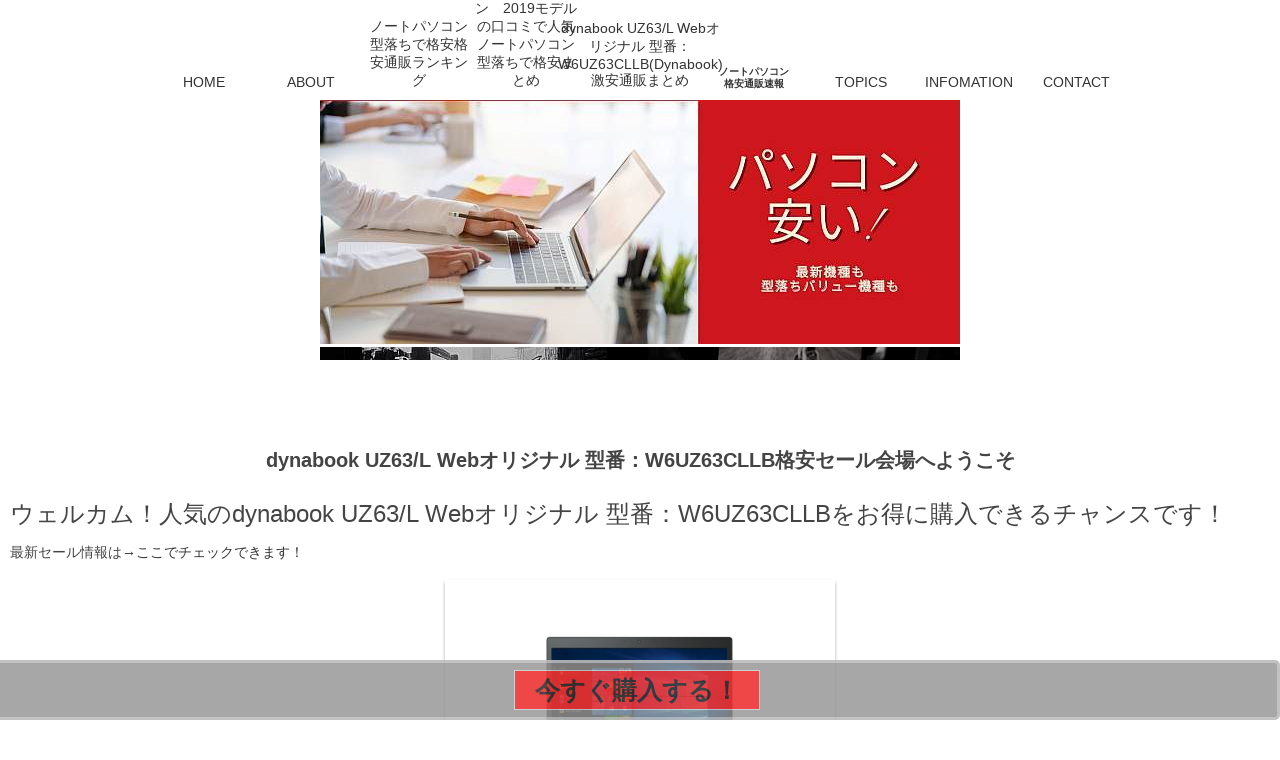

--- FILE ---
content_type: text/html
request_url: https://notepasokon.valuesv.jp/notepckakuyasu/notepckakuyasu-2/notepcosusume33426.html
body_size: 4780
content:
<!DOCTYPE html>

<html lang="ja">
<head>
    <meta charset="utf-8" />
    <title>dynabook UZ63/L Webオリジナル 型番：W6UZ63CLLB(Dynabook)激安通販まとめ - ノートパソコン格安通販速報</title>
    <meta name="description" content="Dynabookの人気ノートパソコン型落ちで格安（ノートパソコン　2019モデル）、dynabook UZ63/L Webオリジナル 型番：W6UZ63CLLBの激安セールです。（セールID：W6UZ63CLLB　セール開催店舗:Dynabook Direct（旧東芝ダイレクト））そのほか、気になるamd ryzen 7 2700xやsrgb モニターや法人向け Surface Go 2 - WiFi、Intel Core M3、8GB、128GBやCP200 ホワイト、amd epycや古い タブレットに関する重要情報もまとめました。">
    <meta name="keywords" content="dynabook UZ63/L Webオリジナル 型番：W6UZ63CLLB,激安セール,ノートパソコン型落ちで格安,ノートパソコン　2019モデル,Dynabook,Dynabook Direct（旧東芝ダイレクト）">
    <meta name="viewport" content="width=device-width, initial-scale=1, shrink-to-fit=no">
    <link rel="stylesheet" href="//maxcdn.bootstrapcdn.com/font-awesome/4.3.0/css/font-awesome.min.css">
    <link rel="stylesheet" href="//use.fontawesome.com/releases/v5.7.0/css/all.css" crossorigin="anonymous">
    <link rel="stylesheet" href="//cdn.jsdelivr.net/npm/slick-carousel@1/slick/slick.min.css">
    <link rel="stylesheet" href="//cdn.jsdelivr.net/npm/slick-carousel@1/slick/slick-theme.min.css">
    <script src="//cdn.jsdelivr.net/npm/jquery@3/dist/jquery.min.js"></script>
    <script src="//cdn.jsdelivr.net/npm/slick-carousel@1/slick/slick.min.js"></script>
    <link rel="stylesheet" href="./../../00parts/style.css">
    <script src="./../../00parts/header.js"></script>


</head>
<body id="top">
    <div class="header">
        <div class="header-nav">
            <!--960p以上のナビ-->
            <ul class="header-navList">
                <li><a href="../../" class="hover-option">HOME</a></li>
                <li><a href="../../" class="hover-option">ABOUT</a></li>
                <li><a href="../" class="hover-option">ノートパソコン型落ちで格安格安通販ランキング</a></li>
                <li><a href="./" class="hover-option">ノートパソコン　2019モデルの口コミで人気ノートパソコン型落ちで格安まとめ</a></li>
                <li><a href="#" class="hover-option">dynabook UZ63/L Webオリジナル 型番：W6UZ63CLLB(Dynabook)激安通販まとめ</a></li>
                <li><a href="../../" class="hover-option saiteName">ノートパソコン<br>格安通販速報</a></li>
                <li><a href="../../" class="hover-option">TOPICS</a></li>
                <li><a href="../../" class="hover-option">INFOMATION</a></li>
                <li><a href="../../" class="hover-option">CONTACT</a></li>
            </ul>
        </div>
        <div id="nav-drawer">
            <!--960px以下のナビ-->
            <div class="saiteName">ノートパソコン<br>格安通販速報</div>
            <input id="nav-input" type="checkbox" class="nav-unshown" value="">
            <label id="nav-open" for="nav-input"><span></span></label>
            <label class="nav-unshown" id="nav-close" for="nav-input"></label>
            <div id="nav-content">
                <ul class="nav-drawerList">
                    <li><a href="../../" class="hover-option">HOME</a></li>
                    <li><a href="../../" class="hover-option">ABOUT</a></li>
                    <li><a href="../" class="hover-option">ノートパソコン型落ちで格安格安通販ランキング</a></li>
                    <li><a href="./" class="hover-option">ノートパソコン　2019モデルの口コミで人気ノートパソコン型落ちで格安まとめ</a></li>
                    <li><a href="#" class="hover-option">dynabook UZ63/L Webオリジナル 型番：W6UZ63CLLB(Dynabook)激安通販まとめ</a></li>
                </ul>
                <div class="wrapSidenavi">
                    <div class="wrapSidenavi-topics">
                        <div class="wrapSidenavi-topicsTitle">TOPICS</div>
                        <ul class="wrapSienavi-topicsList">
                            <li class="wrapSidenavi-topicsList-item">
                                <div><i class="fas fa-utensils"></i></div>
                                <div class="wrapSidenavi-topicsList-itemNavi"><a href="../../" class="hover-option">パソコン最新機種</a></div>
                            </li>
                            <li class="wrapSidenavi-topicsList-item">
                                <div><i class="fas fa-camera"></i></div>
                                <div class="wrapSidenavi-topicsList-itemNavi"><a href="../../" class="hover-option">BTOパソコンとは</a></div>
                            </li>
                            <li class="wrapSidenavi-topicsList-item">
                                <div><i class="fas fa-ice-cream"></i></div>
                                <div class="wrapSidenavi-topicsList-itemNavi"><a href="../../" class="hover-option">NEC</a></div>
                            </li>
                            <li class="wrapSidenavi-topicsList-item">
                                <div><i class="fas fa-shopping-bag"></i></div>
                                <div class="wrapSidenavi-topicsList-itemNavi"><a href="../../" class="hover-option">富士通</a></div>
                            </li>
                            <li class="wrapSidenavi-topicsList-item">
                                <div><i class="fas fa-smile"></i></div>
                                <div class="wrapSidenavi-topicsList-itemNavi"><a href="../../" class="hover-option">DELL</a></div>
                            </li>
                            <li class="wrapSidenavi-topicsList-item">
                                <div><i class="fas fa-book-reader"></i></div>
                                <div class="wrapSidenavi-topicsList-itemNavi"><a href="../../" class="hover-option">HP</a></div>
                            </li>
                        </ul>
                    </div>
                    <div class="wrapSidenavi-info">
                        <div class="wrapSidenavi-infoTitle">INFOMATION</div>
                        <ul class="wrapSienavi-infoList">
                            <li class="wrapSidenavi-infoList-item">
                                <a href="../../" class="hover-option">
                                    <div class="wrapSidenavi-infoList-itemDate">
                                        <script type="text/javascript">myDate = new Date(); myYear = myDate.getFullYear(); document.write(myYear);</script>/
                                        <script type="text/javascript">myDate = new Date(); myYear = myDate.getMonth() + 1; document.write(myYear);</script>/
                                        <script type="text/javascript">myDate = new Date(); myYear = myDate.getDate(); document.write(myYear);</script>
                                    </div>
                                    <div class="wrapSidenavi-infoList-itemTitle">セール開催情報更新</div>
                                </a>
                            </li>
                        </ul>
                        <div class="button"><a href="../../" class="hover-option">もっと見る</a></div>
                    </div>
                    <!--wrapSidenavi-info-->
                    <div class="wrapSidenavi-contact">
                        <div class="wrapSidenavi-contactTitle">CONTACT</div>
                        <ul class="wrapSidenavi-contactList">
                            <li class="wrapSidenavi-contactList-name">ノートパソコン格安通販速報</li>
                            <li>105-0035<br>東京都渋谷区神南11</li>
                            <li>TEL 03-1001-0010</li>
                            <li>FAX 03-1001-0011</li>
                        </ul>
                        <div class="wrapSidenavi-SNS">
                            <ul class="sns">
                                <!--SNSアイコン-->
                                <li class="snsIcon"><a href="../../" class="hover-option"><img src="/00parts/icon-tw.svg" class="snsIcon" alt="Twitter"></a></li>
                                <li class="snsIcon"><a href="../../" class="hover-option"><img src="/00parts/icon-ig.svg" class="snsIcon" alt="Instagram"></a></li>
                                <li class="snsIcon"><a href="../../" class="hover-option"><img src="/00parts/icon-fb.svg" class="snsIcon" alt="facebook"></a></li>
                            </ul>
                        </div>
                    </div>
                    <div class="wrapSidenavi-contactButton"><a href="../../" class="hover-option"><i class="far fa-envelope"></i>お問い合わせフォーム</a></div>
                </div>
                <!--wrapSidenavi-->
            </div>
        </div>
    </div>
    <!-- <div class="wrap"> -->
    <!--header-->
    <div class="visual">
        <ul class="slider">
            <li><a href="../../"><img src="./../../00parts/main01.jpg" alt="ノートパソコン 格安 通販速報"></a></li>
            <li><a href="../../"><img src="./../../00parts/main02.jpg" alt="ノートパソコン 格安 通販速報"></a></li>
            <li><a href="../../"><img src="./../../00parts/main03.jpg" alt="ノートパソコン 格安 通販速報"></a></li>
        </ul>
    </div>
    <div class="about">
        <div class="aboutTitle">dynabook UZ63/L Webオリジナル 型番：W6UZ63CLLB格安セール会場へようこそ</div>
        <div class="aboutText">
            <span style="font-size:24px;">ウェルカム！人気のdynabook UZ63/L Webオリジナル 型番：W6UZ63CLLBをお得に購入できるチャンスです！</span><br />
            <script src="./../../00parts/salenews4.js"></script>
            <div class="SyouhinImage"><a href="https://linksynergy.jrs5.com/link?id=mD5vj6RLKSc&offerid=233988.201909100009&type=15&murl=https%3A%2F%2Fdynabook.com%2Fdirect%2Fonyx-blue-w6uz63cllb.html" target="_blank" rel="nofollow noopenner"><img class="dtailtop" src="https://dynabook.com/direct/pc-static/assets/content/dam/pcs/jp/ja/direct-pc/pc/2019-winter/uz63l-h-onix-blue-00.jpg" alt="dynabook UZ63/L Webオリジナル 型番：W6UZ63CLLB Dynabook　BTO パソコン　格安通販" /></a><img class="imptrack" src="https://ad.linksynergy.com/fs-bin/show?id=mD5vj6RLKSc&bids=233988.201909100009&type=15&subid=0" alt="Dynabook Direct（旧東芝ダイレクト）　BTO パソコン　格安通販" /></div>
            <p>このページではDynabookの大人気ノートパソコン型落ちで格安（ノートパソコン　2019モデル）、<strong>dynabook UZ63/L Webオリジナル 型番：W6UZ63CLLB</strong>の激安セールをまとめています。（セールID：W6UZ63CLLB　セール開催店舗Dynabook Direct（旧東芝ダイレクト））<br />
            数あるノートパソコン　2019モデルのノートパソコン型落ちで格安の中でもスペックやコスパが良くて口コミ評判のいいDynabookのdynabook UZ63/L Webオリジナル 型番：W6UZ63CLLBが<span style="color:#ee3333;">格安セール価格で購入できる絶好のチャンス</span>です！</p>
        </div><!-- aboutText -->
    </div><!-- about -->

    <div class="wrap">

        <div class="wrapMain">
            <h1>dynabook UZ63/L Webオリジナル 型番：W6UZ63CLLB 激安セール</h1>
            <div class="wrapMain-special">
                <div class="wrapMain-specialTitle">
                    <h3>dynabook UZ63/L Webオリジナル 型番：W6UZ63CLLB 激安セールの詳細</h3>
                </div>
                <div class="wrapMain-specialSubittle">Dynabookのdynabook UZ63/L Webオリジナル 型番：W6UZ63CLLBの格安通販セール情報です</div>
                <ul class="wrapMain-specialList">
                    <li class="wrapMain-specialList-card">

                        <div class="wrapMain-specialList-cardImg"><a href="https://linksynergy.jrs5.com/link?id=mD5vj6RLKSc&offerid=233988.201909100009&type=15&murl=https%3A%2F%2Fdynabook.com%2Fdirect%2Fonyx-blue-w6uz63cllb.html" class="hover-option"><img src="https://dynabook.com/direct/pc-static/assets/content/dam/pcs/jp/ja/direct-pc/pc/2019-winter/uz63l-h-onix-blue-00.jpg" alt="dynabook UZ63/L Webオリジナル 型番：W6UZ63CLLB　ノートパソコン　2019モデル ノートパソコン型落ちで格安 格安 セール" /></a></div>
                        <div class="wrapMain-specialList-cardTitle">dynabook UZ63/L Webオリジナル 型番：W6UZ63CLLB</div>
                        <div class="wrapMain-specialList-cardText">
                            <h3>dynabook UZ63/L Webオリジナル 型番：W6UZ63CLLBの商品画像はコチラ！</h3>
                            <div class="ggmap"><a href="https://linksynergy.jrs5.com/link?id=mD5vj6RLKSc&offerid=233988.201909100009&type=15&murl=https%3A%2F%2Fdynabook.com%2Fdirect%2Fonyx-blue-w6uz63cllb.html" target="_blank" rel="nofollow noopener"><img src="https://dynabook.com/direct/pc-static/assets/content/dam/pcs/jp/ja/direct-pc/pc/2019-winter/uz63l-h-onix-blue-00.jpg" alt="dynabook UZ63/L Webオリジナル 型番：W6UZ63CLLB　ノートパソコン　2019モデル ノートパソコン型落ちで格安 格安 セール" /></a></div>
                            <p>↑　↑　dynabook UZ63/L Webオリジナル 型番：W6UZ63CLLB（ノートパソコン　2019モデルのノートパソコン型落ちで格安）の画像をタップすると、dynabook UZ63/L Webオリジナル 型番：W6UZ63CLLBの他の画像や<script type="text/javascript">myDate = new Date(); myYear = myDate.getMonth() + 1; document.write(myYear);</script>月<script type="text/javascript">myDate = new Date(); myYear = myDate.getDate(); document.write(myYear);</script>日<noscript><p>今日</p></noscript>時点の最新セール特価・サイズ・色・在庫情報などがチェックできます！！！<br />
                            商品の概要や最新セール特価、送料などはこの下↓↓↓↓↓でチェック！！<br />
                            <small>※dynabook UZ63/L Webオリジナル 型番：W6UZ63CLLB（ノートパソコン　2019モデルのノートパソコン型落ちで格安）の商品画像はDynabook Direct（旧東芝ダイレクト）様より提供いただいています。</small></p>

                            <!-- main -->
                            <h2>dynabook UZ63/L Webオリジナル 型番：W6UZ63CLLBの概要と格安セール価格</h2>
                            <table class="table">
                                <tr>
                                    <th>商品名</th>
                                    <td>dynabook UZ63/L Webオリジナル 型番：W6UZ63CLLB</td>
                                </tr>
                                <tr>
                                    <th>ブランド名</th>
                                    <td>Dynabook</td>
                                </tr>
                                <tr>
                                    <th>おすすめポイント</th>
                                    <td>　UZ63/L 2019冬Webモデル オニキスブルー Windows 10 Home 64ビット/13.3型フルHD/W6UZ63CLLB/インテル Core i7-8565U プロセッサー/512GB SSD/Officeなし</td>
                                </tr>
                                <tr>
                                    <th>価格</th>
                                    <td><span class="price">203500　</span>円<br />
                                        <span style="font-size:24px;">でしたが、、</span><br />
                                        <script type="text/javascript">myDate = new Date(); myYear = myDate.getMonth() + 1; document.write(myYear);</script>月
                                        <script type="text/javascript">myDate = new Date(); myYear = myDate.getDate(); document.write(myYear);</script>日<noscript>
                                            <p>今日</p>
                                        </noscript>時点の最新セール特価・サイズ・色・在庫情報は<br />
                                        ↓　↓　↓<br />
                                        <a class="button redbutton" href="https://linksynergy.jrs5.com/link?id=mD5vj6RLKSc&offerid=233988.201909100009&type=15&murl=https%3A%2F%2Fdynabook.com%2Fdirect%2Fonyx-blue-w6uz63cllb.html" target="_blank" rel="nofollow noopener">セール特価を見る！</a><br />
                                    </td>
                                </tr>
                                <tr>
                                    <th>送料</th>
                                    <td>0　円<br />
                                        <small>※送料は変わることがありますので、必ず<a class="button botsave" href="https://linksynergy.jrs5.com/link?id=mD5vj6RLKSc&offerid=233988.201909100009&type=15&murl=https%3A%2F%2Fdynabook.com%2Fdirect%2Fonyx-blue-w6uz63cllb.html" target="_blank" rel="nofollow noopener">ここでチェック</a>してください</small>
                                    </td>
                                </tr>
                                <tr>
                                    <th>型番</th>
                                    <td>W6UZ63CLLB</td>
                                </tr>
                                <tr>
                                    <th>格安通販ショップ名</th>
                                    <td>Dynabook Direct（旧東芝ダイレクト）</td>
                                </tr>
                                <tr>
                                    <th>商品ジャンル</th>
                                    <td><a class="links" href="../../">ノートパソコン型落ちで格安 格安セール</a><br /><a class="links" href="../">ノートパソコン　2019モデル格安セール</a>
                                    </td>
                                </tr>
                            </table>
                            <p><small>※商品/価格情報は2020/12/12現在の情報です。<br></small></p><!-- main end-->
                        </div><!-- wrapMain-specialList-cardText-->
                    </li>
                </ul>
                <div class="button"><a href="https://linksynergy.jrs5.com/link?id=mD5vj6RLKSc&offerid=233988.201909100009&type=15&murl=https%3A%2F%2Fdynabook.com%2Fdirect%2Fonyx-blue-w6uz63cllb.html" class="hover-option" target="_blank" rel="nofollow noopenner">詳細ページへ</a></div>
            </div>
            <!--wrapMain-special-->
            <div class="wrapMain-event">
                <div class="wrapMain-eventlTitle">関連商品</div>
                <div class="wrapMain-eventSubittle">このページを見た人はこんな商品も気になっています。</div>
                <ul class="wrapMain-eventList">
                    <li class="wrapMain-eventList-card">
                        <!--関連１-->
                        <div class="wrapMain-eventList-cardImg"><img class="dtailtop" src="https://direct.eizo.co.jp/docs/link/full/EV2430-BK.jpg" alt="FlexScan EV2430-BK EIZO　BTO パソコン　格安通販" /></div>
                        <div class="wrapMain-eventList-cardItem">
                            <a href="/monitor/monitor-13/notepcosusume52816.html" class="hover-option">
                                <div class="wrapMain-eventList-cardItem-titel">EIZO FlexScan EV2430-BK(液晶モニタ・液晶ディスプレイで人気の24インチ)</div>
                                <p class="wrapMain-eventList-cardItem-text">24.1型液晶モニター...</p>
                                <div class="wrapMain-eventList-cardItem-date">
                                    <script type="text/javascript">myDate = new Date(); myYear = myDate.getFullYear(); document.write(myYear);</script>/
                                    <script type="text/javascript">myDate = new Date(); myYear = myDate.getMonth() + 1; document.write(myYear);</script>/
                                    <script type="text/javascript">myDate = new Date(); myYear = myDate.getDate(); document.write(myYear);</script>
                                </div>
                            </a>
                        </div>
                    </li>
                    <li class="wrapMain-eventList-card">
                        <!--関連2-->
                        <div class="wrapMain-eventList-cardImg"><img class="dtailtop" src="https://www.pc-koubou.jp/upload/save_image/level_em058_260.jpg" alt="LEVEL-M0B4-R73X-DRVI [Windows 10 Home] iiyama　BTO パソコン　格安通販" /></div>
                        <div class="wrapMain-eventList-cardItem">
                            <a href="/gamingpc/gamingpc-27/notepcosusume20651.html" class="hover-option">
                                <div class="wrapMain-eventList-cardItem-titel">iiyama LEVEL-M0B4-R73X-DRVI [Windows 10 Home](ゲーミングパソコンで人気のミニタワーゲームパソコン Level∞ M-Class)</div>
                                <p class="wrapMain-eventList-cardItem-text">第3世代AMD Ryzen 7とRadeon RX 5700搭載ミニタワーゲーミングPC [SSD+HDD搭載] Ryz...</p>
                                <div class="wrapMain-eventList-cardItem-date">
                                    <script type="text/javascript">myDate = new Date(); myYear = myDate.getFullYear(); document.write(myYear);</script>/
                                    <script type="text/javascript">myDate = new Date(); myYear = myDate.getMonth() + 1; document.write(myYear);</script>/
                                    <script type="text/javascript">myDate = new Date(); myYear = myDate.getDate(); document.write(myYear);</script>
                                </div>
                            </a>
                        </div>
                    </li>

                </ul>
                <div class="button"><a href="../../" class="hover-option">もっと見る</a></div>
                <br />
                そのほか、気になる法人向け Surface Go 2 - WiFi、Intel Core M3、8GB、128GBやCP200 ホワイト、amd epycや古い タブレットに関する重要情報もまとめました。
            </div>
            <!--wrapMain-event-->
        </div>
        <!--wrapMain-->
        <div class="wrapSidenavi">
            <div class="wrapSidenavi-topics">
                <div class="wrapSidenavi-topicsTitle">TOPICS</div>
                <ul class="wrapSienavi-topicsList">
                    <li class="wrapSidenavi-topicsList-item">
                        <div><i class="fas fa-utensils"></i></div>
                        <div class="wrapSidenavi-topicsList-itemNavi"><a href="../../" class="hover-option">パソコン最新機種</a></div>
                    </li>
                    <li class="wrapSidenavi-topicsList-item">
                        <div><i class="fas fa-camera"></i></div>
                        <div class="wrapSidenavi-topicsList-itemNavi"><a href="../../" class="hover-option">BTOパソコンとは</a></div>
                    </li>
                    <li class="wrapSidenavi-topicsList-item">
                        <div><i class="fas fa-ice-cream"></i></div>
                        <div class="wrapSidenavi-topicsList-itemNavi"><a href="../../" class="hover-option">NEC</a></div>
                    </li>
                    <li class="wrapSidenavi-topicsList-item">
                        <div><i class="fas fa-shopping-bag"></i></div>
                        <div class="wrapSidenavi-topicsList-itemNavi"><a href="../../" class="hover-option">富士通</a></div>
                    </li>
                    <li class="wrapSidenavi-topicsList-item">
                        <div><i class="fas fa-smile"></i></div>
                        <div class="wrapSidenavi-topicsList-itemNavi"><a href="../../" class="hover-option">DELL</a></div>
                    </li>
                    <li class="wrapSidenavi-topicsList-item">
                        <div><i class="fas fa-book-reader"></i></div>
                        <div class="wrapSidenavi-topicsList-itemNavi"><a href="../../" class="hover-option">HP</a></div>
                    </li>
                </ul>
            </div>
            <div class="wrapSidenavi-info">
                <div class="wrapSidenavi-infoTitle">INFOMATION</div>
                <ul class="wrapSienavi-infoList">
                    <li class="wrapSidenavi-infoList-item">
                        <a href="../../" class="hover-option">
                            <div class="wrapSidenavi-infoList-itemDate">
                                <script type="text/javascript">myDate = new Date(); myYear = myDate.getFullYear(); document.write(myYear);</script>/
                                <script type="text/javascript">myDate = new Date(); myYear = myDate.getMonth() + 1; document.write(myYear);</script>/
                                <script type="text/javascript">myDate = new Date(); myYear = myDate.getDate(); document.write(myYear);</script>
                            </div>
                            <div class="wrapSidenavi-infoList-itemTitle">DELLセール開催情報更新</div>
                        </a>
                    </li>
                    <li class="wrapSidenavi-infoList-item">
                        <a href="../../" class="hover-option">
                            <div class="wrapSidenavi-infoList-itemDate">
                                <script type="text/javascript">myDate = new Date(); myYear = myDate.getFullYear(); document.write(myYear);</script>/
                                <script type="text/javascript">myDate = new Date(); myYear = myDate.getMonth() + 1; document.write(myYear);</script>/
                                <script type="text/javascript">myDate = new Date(); myYear = myDate.getDate(); document.write(myYear);</script>
                            </div>
                            <div class="wrapSidenavi-infoList-itemTitle">NECセール開催情報更新</div>
                        </a>
                    </li>
                    <li class="wrapSidenavi-infoList-item">
                        <a href="../../" class="hover-option">
                            <div class="wrapSidenavi-infoList-itemDate">
                                <script type="text/javascript">myDate = new Date(); myYear = myDate.getFullYear(); document.write(myYear);</script>/
                                <script type="text/javascript">myDate = new Date(); myYear = myDate.getMonth() + 1; document.write(myYear);</script>/
                                <script type="text/javascript">myDate = new Date(); myYear = myDate.getDate(); document.write(myYear);</script>
                            </div>
                            <div class="wrapSidenavi-infoList-itemTitle">富士通セール開催情報更新</div>
                        </a>
                    </li>
                    <li class="wrapSidenavi-infoList-item">
                        <a href="../../" class="hover-option">
                            <div class="wrapSidenavi-infoList-itemDate">
                                <script type="text/javascript">myDate = new Date(); myYear = myDate.getFullYear(); document.write(myYear);</script>/
                                <script type="text/javascript">myDate = new Date(); myYear = myDate.getMonth() + 1; document.write(myYear);</script>/
                                <script type="text/javascript">myDate = new Date(); myYear = myDate.getDate(); document.write(myYear);</script>
                            </div>
                            <div class="wrapSidenavi-infoList-itemTitle">HPセール開催情報更新</div>
                        </a>
                    </li>
                </ul>
                <div class="button"><a href="../../" class="hover-option">もっと見る</a></div>
            </div>
            <!--wrapSidenavi-info-->
            <div class="wrapSidenavi-contact">
                <div class="wrapSidenavi-contactTitle">CONTACT</div>
                <ul class="wrapSidenavi-contactList">
                    <li class="wrapSidenavi-contactList-name">ノートパソコン格安通販速報</li>
                    <li>150-0041<br>東京都渋谷区神南11</li>
                    <li>TEL 03-1001-0010</li>
                    <li>FAX 03-1001-0011</li>
                </ul>
                <div class="wrapSidenavi-SNS">
                    <ul class="sns">
                        <!--SNSアイコン-->
                        <li class="snsIcon"><a href="../../" class="hover-option"><img src="/00parts/icon-tw.svg" alt="Twitter"></a></li>
                        <li class="snsIcon"><a href="../../" class="hover-option"><img src="/00parts/icon-ig.svg" alt="Instagram"></a></li>
                        <li class="snsIcon"><a href="../../" class="hover-option"><img src="/00parts/icon-fb.svg" alt="facebook"></a></li>
                    </ul>
                </div>
            </div>
            <div class="wrapSidenavi-contactButton"><a href="#"><i class="far fa-envelope"></i>お問い合わせフォーム</a></div>
        </div>
        <!--wrapSidenavi-->
    </div>
    <!--main-->

    <div class="footer">
        <!--footer-->
        <div class="footerWrap">
            <div class="footerWrap-sitename">パソコン格安セール</div>
            <div class="footerWrap-menu">
                <ul class="footerWrap-sitenameList footerWrap-sitenameList-first">
                    <li class="footerWrap-sitenameList-item"><a href="../../" class="hover-option">HOME</a></li>
                    <li class="footerWrap-sitenameList-item"><a href="../../" class="hover-option">ABOUT</a></li>
                </ul>
                <ul class="footerWrap-sitenameList">
                    <li class="footerWrap-sitenameList-item"><a href="../../" class="hover-option">パソコン最新機種</a></li>
                    <li class="footerWrap-sitenameList-item"><a href="../../" class="hover-option">BTOパソコン</a></li>
                    <li class="footerWrap-sitenameList-item"><a href="../../" class="hover-option">NEC</a></li>
                    <li class="footerWrap-sitenameList-item"><a href="../../" class="hover-option">富士通</a></li>
                    <li class="footerWrap-sitenameList-item"><a href="../../" class="hover-option">DELL</a></li>
                    <li class="footerWrap-sitenameList-item"><a href="../../" class="hover-option">HP</a></li>
                </ul>
                <ul class="footerWrap-sitenameList">
                    <li class="footerWrap-sitenameList-item"><a href="../../" class="hover-option">注目アイテム</a></li>
                    <li class="footerWrap-sitenameList-item"><a href="../../" class="hover-option">イベント情報</a></li>
                    <li class="footerWrap-sitenameList-item"><a href="../../" class="hover-option">ゲーミングPC</a></li>
                    <li class="footerWrap-sitenameList-item"><a href="../../" class="hover-option">動画編集</a></li>
                </ul>
                <ul class="footerWrap-sitenameList">
                    <li class="footerWrap-sitenameList-item"><a href="../../" class="hover-option">INFOMATION</a></li>
                    <li class="footerWrap-sitenameList-item"><a href="../../" class="hover-option">CONTACT</a></li>
                    <li class="footerWrap-sitenameList-item"><a href="../../sitemap.html" class="hover-option">サイトマップ</a></li>
                    <li class="footerWrap-sitenameList-item"><a href="../../" class="hover-option">セキュリティソフト</a></li>
                    <li class="footerWrap-sitenameList-item"><a href="../../" class="hover-option">スマホ･タブレット</a></li>
                </ul>
            </div>
        </div>
        <div class="footerCopyright">
            <p>当サイトはアフィリエイトシステムを利用して、魅力的な商品を紹介しております。</p>
            <p>Copyright 2020-<script type="text/javascript">myDate = new Date(); myYear = myDate.getFullYear(); document.write(myYear);</script></p>
        </div>
        <div class="fixad"><a class="button" href="https://linksynergy.jrs5.com/link?id=mD5vj6RLKSc&offerid=233988.201909100009&type=15&murl=https%3A%2F%2Fdynabook.com%2Fdirect%2Fonyx-blue-w6uz63cllb.html" target="_blank" rel="nofollow noopener">今すぐ購入する！</a></div>
        <script src="./../../00parts/base.js"></script>
        <script src="./../../00parts/footer.js"></script>
        <script src="./../../00parts/access.js"></script>
    </div>
</body>
</html>


--- FILE ---
content_type: text/css
request_url: https://notepasokon.valuesv.jp/00parts/style.css
body_size: 4010
content:

        /*fontawesome ios表示*/
        @import url(//use.fontawesome.com/releases/v5.7.2/css/all.css);
        /*ページ全体の構成*/
        body{
            width: 100%;
            color: #333;
            font-size: 14px;
            font-family: "Hiragino Sans W3", "Hiragino Kaku Gothic ProN", "ヒラギノ角ゴ ProN W3", "メイリオ", Meiryo, "ＭＳ Ｐゴシック", "MS PGothic", sans-serif;
            margin: 0;
            -webkit-text-size-adjust: 100%;
        }
        a:link {
            color: #333;
            text-decoration: none;
        }
        a:visited {
            color: #333;
            text-decoration: none;
        }
        ul{
            padding: 0;
            margin: 0;
        }
        li{
            list-style: none;
        }
        .hover-option:hover{
            opacity: 0.7;
        }
        .button {
            width: 180px;
            border: 1px solid #ccc;
            text-align: center;
            line-height: 2;
        }
        .button a {
            color: #555;
            display: inline-block;
            line-height: 2;
        }
body { position:relative;}

.fixad {
          position:fixed;
          width:100%;
          height:auto;
          text-align:center;
          padding:2px 0px;
          right:0;
          bottom:0px;
          /*background-color:#BBBBBB;*/
          opacity: 0.9;
          background: rgba(147,147,147, 0.9);
          border: solid 3px #BBBBBB;/*線*/
          border-radius: 5px;/*角の丸み*/
          font-weight: bold;
          font-size:1.2em;
          z-index:2147483647;
     }

/*無料サーバのみ必要*/
@media screen and (max-width: 800px){
     .fixad {
          bottom:100px;
     }
}/*min-width*/

.SyouhinImage,
.ggmap {text-align: center;}
.SyouhinImage img,
.ggmap img {max-width:350px;}
.SyouhinImage{
    padding: 1em 10px;
    margin: 1em auto;
    background: #FFFFFF;
    /*border-left: solid 6px #5bb7ae;*/
    box-shadow: 0px 2px 3px rgba(0, 0, 0, 0.33);
    width:100%;
    max-width:370px;
}
.SyouhinImage p {
    margin: 0;
    padding: 0;
}
.links{color:#3333ee;}
.redbutton,
.fixad .button {font-size:1.5em;padding:5px 20px;background-color: #ee3333;}

        /*header*/
        .header-nav {
            width: 980px;
            margin: 20px auto 10px;
        }
        .header-navList {
            display: flex;
            justify-content: space-around;
            align-items: flex-end;
            text-align: center;
        }
        .header-navList li{
            width: 120px;
        }
        .header-navList li a{
            display: flex;
            justify-content: center;
            align-items: flex-end;
            height: 70px;
        }
        .saiteName {/*サイトの名前*/
            font-size: 10px;
            font-weight: bold;
            line-height: 1.2;
        }
        /*1000px以下のときの表示*/
        @media screen and (max-width : 1000px){
            .saiteName {
                font-size: 1rem;
                line-height: 1.2;
                margin: 5px 0 5px 10px;
            }
        }
        /*about*/
        .about {
            margin: 0 0 50px;
            text-align: center;
            line-height: 2.0;
            color: #444;
        }
        .aboutText {
            padding: 0 10px 0;
                        text-align: left;
        }
        .aboutTitle {
            font-size: 20px;
            font-weight: bold;
            margin: 0 0 10px 0;
        }
        /*ナビ960px以下の表示*/
        @media screen and (max-width : 1000px){
            .header{
                margin: 0;
            }
            .header-nav{
                display: none;
            }
        }
        /*ハンバーガーメニューの設定*/
        @media screen and (min-width : 999px){
            #nav-drawer {
                display: none;
            }
        }
        @media screen and (max-width : 1000px){
            #nav-drawer {
                display: flex;
                justify-content: space-between;
                margin: 0 auto 0 0;/*IE対策の右寄せ*/
            }
            .nav-unshown {/*チェックボックス等は非表示に*/
                display:none;
            }
            #nav-open{
                display: inline-block;
                width: 30px;
                height: 21px;
                cursor: pointer;
                position: absolute;
                top: 20px;
                right: 30px;
            }
            /*ハンバーガーアイコンをCSSだけで表現*/
            #nav-open span, #nav-open span:before, #nav-open span:after {
                position: absolute;
                height: 3px;/*線の太さ*/
                width: 30px;/*長さ*/
                background: #000;
                display: block;
                content: '';
                cursor: pointer;
            }
            #nav-open span:before {
                bottom: -8px;
            }
            #nav-open span:after {
                bottom: -16px;
            }
            /*閉じる用の薄黒カバー*/
            #nav-close {
                display: none;/*はじめは隠しておく*/
                position: fixed;
                z-index: 99;
                top: 0;/*全体に広がるように*/
                left: 0;
                width: 100%;
                height: 100%;
                background: black;
                opacity: 0;
                transition: .3s ease-in-out;
            }
            /*ハンバーガーメニュー展開後の中身*/
            #nav-content {
                overflow: auto;
                position: fixed;
                top: 0;
                left: 0;
                z-index: 9999;/*最前面に*/
                width: 90%;/*右側に隙間を作る（閉じるカバーを表示）*/
                max-width: 330px;/*最大幅*/
                height: 100%;
                background: #fff;/*背景色*/
                transition: .3s ease-in-out;/*滑らかに表示*/
                -webkit-transform: translateX(-105%);
                transform: translateX(-105%);/*左に隠しておく*/
            }
            /*チェックが入った後の表示*/
            #nav-input:checked ~ #nav-close {
            display: block;/*カバーを表示*/
            opacity: .5;
            }
            #nav-input:checked ~ #nav-content {
                -webkit-transform: translateX(0%);
                transform: translateX(0%);/*中身を表示（右へスライド）*/
                box-shadow: 6px 0 25px rgba(0,0,0,.15);
            }
            /*展開後のリストのスタイル*/
            .nav-drawerList{
                list-style: none;
                text-align: left;
                margin: 50px auto 0;
                padding: 0 40px;
            }
            .nav-drawerList li {
                line-height: 2.5;
            }
            .nav-drawerList li a{
                display: block;
            }
            .wrapHeader-SNSTitle{
                margin: 20px 0 0;
                color: #4e5a64;
            }
            .snsIcon{
                width: 40px;
            margin: 20px 5px 5px;
            }
            .snsIcon img{
                width: 100%;
            }
        }
        /*スライドイメージ */
        .visual{
            margin-bottom: 80px;
        }
        /*スライドイメージ > スライダーの設定*/
        .slider{
        margin: 0 auto 10px;
        padding: 0;
        width: 100%;
        height:auto;
	max-height:260px;
	max-width:640px;
	overflow:hidden;
        }
        .slider img{
           /* height: 600px;*/
            width: 100%;
            object-fit: cover;
            font-family: 'object-fit: cover;'; /*IE対策*/
        }
        .slick-initialized,
        .slick-slide{
            max-height: 500px !important;
        }
        .slick-next,
        .slick-prev{
            display: none !important;
        }
        /*画面サイズ600px以下のスライダースタイル*/
        @media screen and (max-width : 1000px){
            .visual{
                margin-bottom:0 ;
            }
            .slider img{
                height: 244px;
                width: 100%;
                object-fit: cover;
                font-family: 'object-fit: cover;'; /*IE対策*/
            }
        }
        .wrap {/*main部分*/
            max-width: 980px;
            margin: 0 auto;
            display: flex;
        }
        /*注目コンテンツ*/
        .wrapMain-special {
            width: 680px;
            padding: 0 50px 0 0;
            margin: 0 0 80px;
        }
        .wrapMain-specialTitle {
            font-size: 20px;
            font-weight: bold;
            color: #444;
            border-bottom: 1px solid #ccc;
        }
        .wrapMain-specialSubittle {
            font-size: 12px;
            color: #ccc;
            margin: 0 0 25px;
        }
        .wrapMain-specialList {
            display: flex;
            flex-wrap: wrap;
            justify-content: space-between;
        }
        .wrapMain-specialList-card {
            width: 320px;
            margin: 0 0 30px 0;
            padding: 0 10px 0;
        }
        .wrapMain-specialList-card a {
            display: block;
        }
        .wrapMain-specialList-cardImg {
            height: 180px;
            margin: 0 0 7px 0;
        }
        .wrapMain-specialList-cardImg img {
            width: 100%;
            height: 100%;
            object-fit: cover;
            font-family: 'object-fit: cover;';
        }
        .wrapMain-specialList-cardTitle {
            font-size: 16px;
            font-weight: bold;
            color: #666;
        }
        .wrapMain-specialList-cardText {
            font-size: 12px;
            color: #888;
            margin: 0 0 7px 0;
        }
        .wrapMain-specialList-cardDate {
            font-size: 12px;
            font-weight: bold;
            color: #7ccdda;
        }
        .button {
            width: 180px;
            border: 1px solid #ccc;
            text-align: center;
            line-height: 2;
        }
        .button a{
            display: block;
        }
        .wrapMain-special .button {/*ボタンの設定*/
            max-width: 360px;
            font-weight: bold;
        }
        .wrapMain-special .button a {/*ボタンのリンクの設定*/
            display: block;
            line-height: 3;
        }
        /*イベント情報*/
        .wrapMain-event {
            max-width: 680px;
            padding: 0 50px 0 0;
            margin: 0 0 80px;
        }
        .wrapMain-eventlTitle {
            font-size: 20px;
            font-weight: bold;
            color: #444;
            border-bottom: 1px solid #ccc;
        }
        .wrapMain-eventSubittle {
            font-size: 12px;
            color: #ccc;
            margin: 0 0 25px;
        }
        .wrapMain-eventList {
            margin: 0 0 40px;
            width: 100%;
            display: inline-block;
        }
        .wrapMain-eventList-card {
            display: flex;
            margin: 0 0 15px;
            max-width: 800px;
        }
        .wrapMain-eventList-cardImg {
            max-width: 100%;
            width: 100px;
            height: 100px;
            margin: 0 10px 0 0;
            display: block;
        }
        .wrapMain-eventList-cardImg img {
            width: 100%;
            height: 100%;
            object-fit: cover;
            font-family: 'object-fit: cover;';
        }
        .wrapMain-eventList-cardItem {
            width: 100%;
            position: relative;
        }
        .wrapMain-eventList-cardItem a {
            display: block;
        }
        .wrapMain-eventList-cardItem-titel {
            font-size: 16px;
            font-weight: bold;
        }
        .wrapMain-eventList-cardItem-text {
            font-size: 13px;
            color: #888;
            display: inline-flex;
        }
        .wrapMain-eventList-cardItem-date {
            font-size: 12px;
            font-weight: bold;
            color: #7ccdda;
            position: absolute;
            bottom: 7px;
        }
        .wrapMain-event .button {/*ボタンの設定*/
            max-width: 360px;
            font-weight: bold;
        }
        .wrapMain-event .button a {/*ボタンのリンクの設定*/
            width: 100%;
            display: block;
            line-height: 3;
        }
        @media screen and (max-width : 1000px){
            .wrapMain-event {
                padding: 0 20px 0;
            }
            .wrapMain-eventList-cardItem-text{
                max-width: 100%;
                font-size: 1em;
                word-wrap:break-word;
            }
            .wrapMain-eventList-cardItem-date{
                position: static;
                font-size: 0.7rem;
            }
            .wrapMain-event .button {
                margin: 0 auto 60px;
            }
            .sponsorWrap-list li {
                width: 180px;
            }
        }
        /*サイドナビ*/
        .wrapSidenavi {
            max-width: 250px;
            padding: 0 5px 0;
        }
        .wrapSidenavi-topicsTitle {/*topics*/
            background: #ecebda;
            padding: 10px;
            font-size: 14px;
            font-weight: bold;
            color: #444;
            margin: 0 0 10px;
        }
        .wrapSienavi-topicsList {
            margin: 0 0 20px;
        }
        .wrapSidenavi-topicsList-item {
            margin: 0 0 10px;
            padding: 0 0 10px;
            border-bottom: 1px solid #eee;
            font-size: 14px;
            display: flex;
            align-items: center;
        }
        .wrapSidenavi-topicsList-item i {
            margin: 0 20px 0 0;
            width: 22px;
            color: #7ccdda;
            font-size: 22px;
        }
        .wrapSidenavi-topicsList-itemNavi {
            width: 100%;
        }
        .wrapSidenavi-topicsList-itemNavi a{
            width: 100%;
            display: block;
        }
        .wrapSidenavi-info {/*information*/
            margin: 0 0 30px 0;
        }
        .wrapSidenavi-infoTitle{/*information*/
            background: #ecebda;
            padding: 10px;
            font-size: 14px;
            font-weight: bold;
            color: #444;
            margin: 0 0 10px;
        }
        .wrapSienavi-infoList {
            margin: 0 0 20px;
        }
        .wrapSidenavi-infoList-item {
            padding: 10px 0 10px;
            border-bottom: 1px solid #eee;
        }
        .wrapSidenavi-infoList-item a {
            display: block;
        }
        .wrapSidenavi-infoList-itemDate {
            font-size: 12px;
            font-weight: bold;
            color: #7ccdda;
        }
        .wrapSidenavi-infoList-itemTitle {
            font-weight: bold;
        }
        .wrapSidenavi-contactTitle{/*contact*/
            background: #ecebda;
            padding: 10px;
            font-size: 14px;
            font-weight: bold;
            color: #444;
            margin: 0 0 10px;
        }
        .wrapSidenavi-contactList {
            margin: 0 0 20px;
            color: #555;
        }
        .wrapSidenavi-contactList-name{
            font-weight: bold;
        }
        .wrapSidenavi-contactList li {
            margin: 6px 0 0 0;
        }
        .sns {
            display: flex;
        }
        .sns li {
            width: 30px;
            margin: 0 5px 5px;
        }
        .wrapSidenavi-contactButton {
            width: 180px;
            border: 1px solid #ccc;
            text-align: center;
            line-height: 3;
            border-radius: 45px;
        }
        .wrapSidenavi-contactButton a{
            display: block;
        }
        .wrapSidenavi-contactButton a:hover {
            opacity: 0.7;
        }
        /*1000px以下のときの表示*/
        @media screen and (max-width : 1000px){
            .wrap {
                max-width: 800px;
                margin: 0 auto;
                display: block;
            }
            .wrapMain-special {
                width: 100%;
                padding: 0;
                margin: 0;
            }
            .wrapMain-specialTitle {
                margin: 0 20px 0;
                text-align: center;
            }
            .wrapMain-specialSubittle {
                text-align: center;
            }
            .wrapMain-specialList {
                justify-content: space-around;
            }
            .wrapMain-special .button {
                max-width: 330px;
                margin: 0 auto 80px;
                font-weight: bold;
                line-height: 3;
            }
            .wrapMain-event {/*イベント*/
                padding: 0;
                margin: 0 20px 60px;
            }
            .wrapMain-eventlTitle,
            .wrapMain-eventSubittle {
                text-align: center;
            }
            .wrapSidenavi {
                display: none;
            }
            #nav-content .wrapSidenavi{
                display: block;
                margin: 0 auto 80px;
            }
            .wrapMain-event .button {/*ボタンの設定*/
                max-width: 360px;
                margin: 0 auto;
                font-weight: bold;
            }
        }
        /*注目エリア*/
        .hotplace {
            background: #ecebda;
            margin: 0 0 80px;
        }
        .hotplaceWrap {
            max-width: 980px;
            margin: 0 auto;
            text-align: center;
            padding: 50px 10px;
        }
        .hotplaceWrap-title {
            font-size: 20px;
            font-weight: bold;
            color: #444;
            border-bottom: 1px solid #ccc;
        }
        .hotplaceWrap-subtitle {
            font-size: 12px;
            color: #ccc;
            margin: 0 0 25px;
        }
        .hotplaceWrap-listCord {
            margin: 0 10px 10px;
        }
        .hotplaceWrap-listCord-wrapImg {
            width: 300px;
            height: 180px;
        }
        .hotplaceWrap-listCord-wrapImg img {
            width: 100%;
            height: 100%;
            object-fit: cover;
            font-family: 'object-fit: cover;';
        }
        .hotplaceWrap-listCord-wrapTitle {
            background: #fff;
            text-align: left;
            padding: 5px 0 5px 20px;
        }
        /*スライドイメージ > スライダーの設定*/
        ul.slider-otherItem {
            margin: 0 auto;
            padding: 0px;
            max-width: 980px;
        }
        @media screen and (max-width : 1098px) {
            ul.slider-otherItem {
                max-width: 652px;
            }
        }
        @media screen and (max-width : 768px){
            ul.slider-otherItem {
                max-width: 100%;
            }
        }
        /*スライダー矢印の設定*/
        .slick-arrow {
            margin-top: -27px;
            width: 54px;
            height: 54px;
            border-radius: 50%;
            opacity: 0.6;
            border: none;
            position: absolute;
            top: 50%;
            cursor: pointer;
        }
        .slick-arrow:focus {
            outline: 0;
        }
        .prev-arrow {
            z-index: 9998;
            left: -38px;
        }
        .next-arrow {
            z-index: 9999;
            right: -21px;
        }
        @media(max-width: 898px){
            .prev-arrow{
                left:-44px;
            }
            .next-arrow{
                right:-44px;
            }
        }
        @media(max-width: 768px){
            .prev-arrow{
                left:10px;
            }
            .next-arrow{
                right:10px;
            }
        }
        .prev-arrow:before,
        .next-arrow:before {
            content: '';
            width: 11px;
            height: 11px;
            border: 0px;
            border-top: solid 2px #555;
            border-right: solid 2px #555;
            position: absolute;
            top: 50%;
            margin-top: -7px;
        }
        .prev-arrow:before {
            -ms-transform: rotate(225deg);
            -webkit-transform: rotate(225deg);
            transform: rotate(225deg);
            right: 50%;
            margin-right: -10px;
        }
        .next-arrow:before {
            -ms-transform: rotate(45deg);
            -webkit-transform: rotate(45deg);
            transform: rotate(45deg);
            right: 50%;
            margin-right: -4px;
        }
        /*スライダーアイテムの設定*/
        li.listItem {
            margin: 0px 16px;
            padding: 0;
            width: 300px;
            list-style: none;
            overflow: hidden;
        }
        li.listItem a {
            display: block;
            position: relative;
        }
        /*SPONSOR*/
        .sponsor {
            margin: 0 0 80px;
        }
        .sponsorWrap {
            text-align: center;
            max-width: 980px;
            margin: 0 auto;
        }
        .sponsorWrap-title {
            font-size: 20px;
            font-weight: bold;
            color: #444;
            border-bottom: 1px solid #ccc;
        }
        .sponsorWrap-subtitle {
            font-size: 12px;
            color: #ccc;
            margin: 0 0 25px;
        }
        .sponsorWrap-list {
            display: flex;
            max-width: 800px;
            margin: 0 auto;
            justify-content: space-around;
            flex-wrap: wrap;
        }
        .sponsorWrap-list li {
            width: 250px;
            border: 1px solid #ccc;
            line-height: 3;
            margin: 0 0 30px;
        }
        .sponsorWrap-list li a {
            display: block;
        }
        @media screen and (max-width: 1000px){
            .sponsorWrap-title {
                margin: 0 20px 0;
            }
        }
        /*footer*/
        .footer {
            background: #777;
        }
        .footerWrap {
            max-width: 800px;
            padding: 50px 0;
            margin: 0 auto;
            display: flex;
            justify-content: space-between;
        }
        .footerWrap-sitename {
            color: #fff;
            font-size: 34px;
            font-weight: bold;
            line-height: 1.2;
        }
        .footerWrap-menu {
            display: flex;
        }
        .footerWrap-menu a {
            color: #fff;
        }
        .footerWrap-sitenameList-first{
            border-left: 1px solid #fff;
            padding: 0 0 0 15px;
        }
        .footerWrap-sitenameList {
            width: 120px;
            border-right: 1px solid #fff;
            margin: 0 10px 0;
        }
        .footerCopyright {
            padding: 20px 0;
            background: #444;
            color: #fff;
            text-align: center;
        }
        /*1000px以下のときの表示*/
        @media screen and (max-width : 1000px){
            .footerWrap{
                display: block;
            }
            .footerWrap-sitename {
                text-align: center;
                margin: 0 0 40px;
            }
            .footerWrap-menu {
                display: block;
            }
            .footerWrap-sitenameList {
                width: auto;
                border-left: 1px solid #fff;
                border-right: none;
                margin: 0 10px 10px;
                padding: 0 0 0 15px;
                display: flex;
                flex-wrap: wrap;
            }
            li.footerWrap-sitenameList-item {
                margin: 0 20px 10px 0;
            }
        }
h1 {font-size: 1em;
    font-weight: 100;}


--- FILE ---
content_type: application/javascript
request_url: https://notepasokon.valuesv.jp/00parts/base.js
body_size: 450
content:
//    <!--objedt-fit（IE対策）-->
document.write('<script src="//cdnjs.cloudflare.com/ajax/libs/object-fit-images/3.2.3/ofi.js"></script>');
document.write('<script>objectFitImages();</script>');
document.write('<script>/*IEで固定した背景がカクカクするのを抑える対策*/');
document.write('if(navigator.userAgent.match(/MSIE 10/i) || navigator.userAgent.match(/Trident\/7\./) || navigator.userAgent.match(/Edge\/12\./)) {');
document.write('$('body').on("mousewheel", function () {');
document.write('event.preventDefault();');
document.write('var wd = event.wheelDelta;');
document.write('var csp = window.pageYOffset;');
document.write('window.scrollTo(0, csp - wd);');
document.write('});');
document.write('}');
document.write('</script>');
document.write('<!--スライダー-->');
document.write('<script>');
document.write('$('.slider').slick({');
document.write('     autoplay:true,');
document.write('    autoplaySpeed:2000,');
document.write('    dots:true,');
document.write('});');
document.write('</script>');
document.write('<!--スライダー-->');
document.write('<script>
document.write(' $('.slider-mainItem').slick({');
document.write('     arrows: false,');
document.write('      dots: true,');
document.write('     autoplaySpeed: 2000,');
document.write('     slidesToShow: 1,');
document.write('     variableWidth: false,');
document.write('    default: false,');
document.write('     autoplay: true,');
document.write(' });');
document.write(' $('.slider-otherItem').slick({');
document.write('     arrows: true,');
document.write('    infinite: true,');
document.write('     autoplaySpeed: 2000,');
document.write('    variableWidth: true,');
document.write('    slidesToScroll: 3,');
document.write('    prevArrow: '<button class="prev-arrow"><\/button>',');
document.write('    nextArrow: '<button class="next-arrow"><\/button>',');
document.write('     responsive: [');
document.write('         {');
document.write('            breakpoint: 1099,');
document.write('          settings: {');
document.write('               slidesToScroll: 3,');
document.write('             }');
document.write('         },');
document.write('        {');
document.write('           breakpoint: 769,');
document.write('            settings: {');
document.write('               slidesToScroll: 1,');
document.write('               centerMode: true,');
document.write('            }');
document.write('        }');
document.write('     ]');
document.write('   });');
document.write('  $(window).on('resize orientationchange', function () {');
document.write('     $('.slider-otherItem').slick('resize');');
document.write('  });');
document.write('</script>');